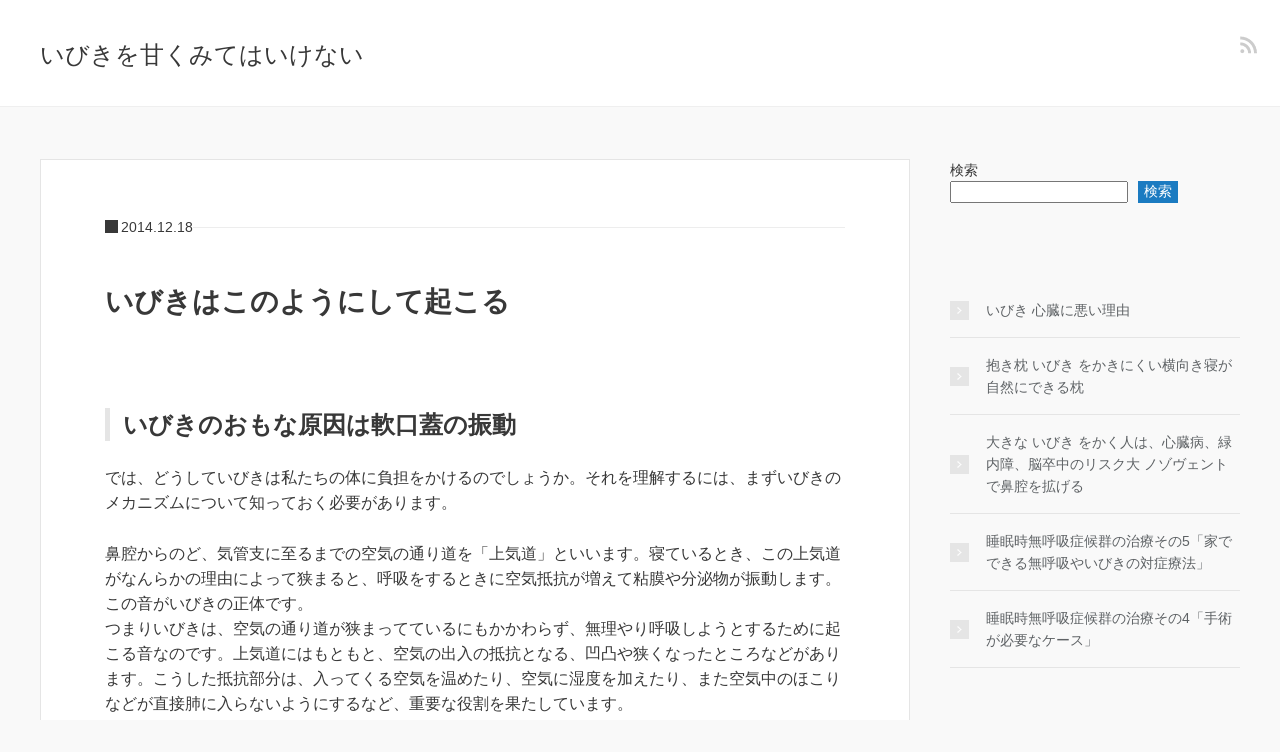

--- FILE ---
content_type: text/html; charset=UTF-8
request_url: https://snore-guide.com/page/9
body_size: 13574
content:
<!DOCTYPE HTML>
<html lang="ja">
<head prefix="og: https://ogp.me/ns# fb: https://ogp.me/ns/fb# article: https://ogp.me/ns/article#">
	<meta charset="UTF-8">
	<meta name="viewport" content="width=device-width,initial-scale=1.0">

<title>いびきを甘くみてはいけない &#8211; ページ 9 &#8211; いびきが危険な病気や症状のサインとなっている</title>
<meta name='robots' content='max-image-preview:large' />
<meta name="keywords" content="" />
<meta name="description" content="いびきが危険な病気や症状のサインとなっている" />
<meta name="robots" content="noindex,nofollow">
<meta property="fb:admins" content="" />
<meta property="fb:app_id" content="" />
<meta property="og:title" content="いびきを甘くみてはいけない" />
<meta property="og:type" content="website" />
<meta property="og:description" content="いびきが危険な病気や症状のサインとなっている" />
<meta property="og:url" content="https://snore-guide.com/" />
<meta property="og:image" content="" />
<meta property="og:locale" content="ja_JP" />
<meta property="og:site_name" content="いびきを甘くみてはいけない" />
<link rel="alternate" type="application/rss+xml" title="いびきを甘くみてはいけない &raquo; フィード" href="https://snore-guide.com/feed" />
<link rel="alternate" type="application/rss+xml" title="いびきを甘くみてはいけない &raquo; コメントフィード" href="https://snore-guide.com/comments/feed" />
<style id='wp-img-auto-sizes-contain-inline-css'>
img:is([sizes=auto i],[sizes^="auto," i]){contain-intrinsic-size:3000px 1500px}
/*# sourceURL=wp-img-auto-sizes-contain-inline-css */
</style>
<style id='wp-emoji-styles-inline-css'>

	img.wp-smiley, img.emoji {
		display: inline !important;
		border: none !important;
		box-shadow: none !important;
		height: 1em !important;
		width: 1em !important;
		margin: 0 0.07em !important;
		vertical-align: -0.1em !important;
		background: none !important;
		padding: 0 !important;
	}
/*# sourceURL=wp-emoji-styles-inline-css */
</style>
<style id='wp-block-library-inline-css'>
:root{--wp-block-synced-color:#7a00df;--wp-block-synced-color--rgb:122,0,223;--wp-bound-block-color:var(--wp-block-synced-color);--wp-editor-canvas-background:#ddd;--wp-admin-theme-color:#007cba;--wp-admin-theme-color--rgb:0,124,186;--wp-admin-theme-color-darker-10:#006ba1;--wp-admin-theme-color-darker-10--rgb:0,107,160.5;--wp-admin-theme-color-darker-20:#005a87;--wp-admin-theme-color-darker-20--rgb:0,90,135;--wp-admin-border-width-focus:2px}@media (min-resolution:192dpi){:root{--wp-admin-border-width-focus:1.5px}}.wp-element-button{cursor:pointer}:root .has-very-light-gray-background-color{background-color:#eee}:root .has-very-dark-gray-background-color{background-color:#313131}:root .has-very-light-gray-color{color:#eee}:root .has-very-dark-gray-color{color:#313131}:root .has-vivid-green-cyan-to-vivid-cyan-blue-gradient-background{background:linear-gradient(135deg,#00d084,#0693e3)}:root .has-purple-crush-gradient-background{background:linear-gradient(135deg,#34e2e4,#4721fb 50%,#ab1dfe)}:root .has-hazy-dawn-gradient-background{background:linear-gradient(135deg,#faaca8,#dad0ec)}:root .has-subdued-olive-gradient-background{background:linear-gradient(135deg,#fafae1,#67a671)}:root .has-atomic-cream-gradient-background{background:linear-gradient(135deg,#fdd79a,#004a59)}:root .has-nightshade-gradient-background{background:linear-gradient(135deg,#330968,#31cdcf)}:root .has-midnight-gradient-background{background:linear-gradient(135deg,#020381,#2874fc)}:root{--wp--preset--font-size--normal:16px;--wp--preset--font-size--huge:42px}.has-regular-font-size{font-size:1em}.has-larger-font-size{font-size:2.625em}.has-normal-font-size{font-size:var(--wp--preset--font-size--normal)}.has-huge-font-size{font-size:var(--wp--preset--font-size--huge)}:root .has-text-align-center{text-align:center}:root .has-text-align-left{text-align:left}:root .has-text-align-right{text-align:right}.has-fit-text{white-space:nowrap!important}#end-resizable-editor-section{display:none}.aligncenter{clear:both}.items-justified-left{justify-content:flex-start}.items-justified-center{justify-content:center}.items-justified-right{justify-content:flex-end}.items-justified-space-between{justify-content:space-between}.screen-reader-text{word-wrap:normal!important;border:0;clip-path:inset(50%);height:1px;margin:-1px;overflow:hidden;padding:0;position:absolute;width:1px}.screen-reader-text:focus{background-color:#ddd;clip-path:none;color:#444;display:block;font-size:1em;height:auto;left:5px;line-height:normal;padding:15px 23px 14px;text-decoration:none;top:5px;width:auto;z-index:100000}html :where(.has-border-color){border-style:solid}html :where([style*=border-top-color]){border-top-style:solid}html :where([style*=border-right-color]){border-right-style:solid}html :where([style*=border-bottom-color]){border-bottom-style:solid}html :where([style*=border-left-color]){border-left-style:solid}html :where([style*=border-width]){border-style:solid}html :where([style*=border-top-width]){border-top-style:solid}html :where([style*=border-right-width]){border-right-style:solid}html :where([style*=border-bottom-width]){border-bottom-style:solid}html :where([style*=border-left-width]){border-left-style:solid}html :where(img[class*=wp-image-]){height:auto;max-width:100%}:where(figure){margin:0 0 1em}html :where(.is-position-sticky){--wp-admin--admin-bar--position-offset:var(--wp-admin--admin-bar--height,0px)}@media screen and (max-width:600px){html :where(.is-position-sticky){--wp-admin--admin-bar--position-offset:0px}}

/*# sourceURL=wp-block-library-inline-css */
</style><style id='wp-block-categories-inline-css'>
.wp-block-categories{box-sizing:border-box}.wp-block-categories.alignleft{margin-right:2em}.wp-block-categories.alignright{margin-left:2em}.wp-block-categories.wp-block-categories-dropdown.aligncenter{text-align:center}.wp-block-categories .wp-block-categories__label{display:block;width:100%}
/*# sourceURL=https://snore-guide.com/wp-content/plugins/gutenberg/build/styles/block-library/categories/style.css */
</style>
<style id='wp-block-latest-posts-inline-css'>
.wp-block-latest-posts{box-sizing:border-box}.wp-block-latest-posts.alignleft{margin-right:2em}.wp-block-latest-posts.alignright{margin-left:2em}.wp-block-latest-posts.wp-block-latest-posts__list{list-style:none}.wp-block-latest-posts.wp-block-latest-posts__list li{clear:both;overflow-wrap:break-word}.wp-block-latest-posts.is-grid{display:flex;flex-wrap:wrap}.wp-block-latest-posts.is-grid li{margin:0 1.25em 1.25em 0;width:100%}@media (min-width:600px){.wp-block-latest-posts.columns-2 li{width:calc(50% - .625em)}.wp-block-latest-posts.columns-2 li:nth-child(2n){margin-right:0}.wp-block-latest-posts.columns-3 li{width:calc(33.33333% - .83333em)}.wp-block-latest-posts.columns-3 li:nth-child(3n){margin-right:0}.wp-block-latest-posts.columns-4 li{width:calc(25% - .9375em)}.wp-block-latest-posts.columns-4 li:nth-child(4n){margin-right:0}.wp-block-latest-posts.columns-5 li{width:calc(20% - 1em)}.wp-block-latest-posts.columns-5 li:nth-child(5n){margin-right:0}.wp-block-latest-posts.columns-6 li{width:calc(16.66667% - 1.04167em)}.wp-block-latest-posts.columns-6 li:nth-child(6n){margin-right:0}}:root :where(.wp-block-latest-posts.is-grid){padding:0}:root :where(.wp-block-latest-posts.wp-block-latest-posts__list){padding-left:0}.wp-block-latest-posts__post-author,.wp-block-latest-posts__post-date{display:block;font-size:.8125em}.wp-block-latest-posts__post-excerpt,.wp-block-latest-posts__post-full-content{margin-bottom:1em;margin-top:.5em}.wp-block-latest-posts__featured-image a{display:inline-block}.wp-block-latest-posts__featured-image img{height:auto;max-width:100%;width:auto}.wp-block-latest-posts__featured-image.alignleft{float:left;margin-right:1em}.wp-block-latest-posts__featured-image.alignright{float:right;margin-left:1em}.wp-block-latest-posts__featured-image.aligncenter{margin-bottom:1em;text-align:center}
/*# sourceURL=https://snore-guide.com/wp-content/plugins/gutenberg/build/styles/block-library/latest-posts/style.css */
</style>
<style id='wp-block-search-inline-css'>
.wp-block-search__button{margin-left:10px;word-break:normal}.wp-block-search__button.has-icon{line-height:0}.wp-block-search__button svg{fill:currentColor;height:1.25em;min-height:24px;min-width:24px;vertical-align:text-bottom;width:1.25em}:where(.wp-block-search__button){border:1px solid #ccc;padding:6px 10px}.wp-block-search__inside-wrapper{display:flex;flex:auto;flex-wrap:nowrap;max-width:100%}.wp-block-search__label{width:100%}.wp-block-search.wp-block-search__button-only .wp-block-search__button{box-sizing:border-box;display:flex;flex-shrink:0;justify-content:center;margin-left:0;max-width:100%}.wp-block-search.wp-block-search__button-only .wp-block-search__inside-wrapper{min-width:0!important;transition-property:width}.wp-block-search.wp-block-search__button-only .wp-block-search__input{flex-basis:100%;transition-duration:.3s}.wp-block-search.wp-block-search__button-only.wp-block-search__searchfield-hidden,.wp-block-search.wp-block-search__button-only.wp-block-search__searchfield-hidden .wp-block-search__inside-wrapper{overflow:hidden}.wp-block-search.wp-block-search__button-only.wp-block-search__searchfield-hidden .wp-block-search__input{border-left-width:0!important;border-right-width:0!important;flex-basis:0;flex-grow:0;margin:0;min-width:0!important;padding-left:0!important;padding-right:0!important;width:0!important}:where(.wp-block-search__input){appearance:none;border:1px solid #949494;flex-grow:1;font-family:inherit;font-size:inherit;font-style:inherit;font-weight:inherit;letter-spacing:inherit;line-height:inherit;margin-left:0;margin-right:0;min-width:3rem;padding:8px;text-decoration:unset!important;text-transform:inherit}:where(.wp-block-search__button-inside .wp-block-search__inside-wrapper){background-color:#fff;border:1px solid #949494;box-sizing:border-box;padding:4px}:where(.wp-block-search__button-inside .wp-block-search__inside-wrapper) .wp-block-search__input{border:none;border-radius:0;padding:0 4px}:where(.wp-block-search__button-inside .wp-block-search__inside-wrapper) .wp-block-search__input:focus{outline:none}:where(.wp-block-search__button-inside .wp-block-search__inside-wrapper) :where(.wp-block-search__button){padding:4px 8px}.wp-block-search.aligncenter .wp-block-search__inside-wrapper{margin:auto}.wp-block[data-align=right] .wp-block-search.wp-block-search__button-only .wp-block-search__inside-wrapper{float:right}
/*# sourceURL=https://snore-guide.com/wp-content/plugins/gutenberg/build/styles/block-library/search/style.css */
</style>
<style id='global-styles-inline-css'>
:root{--wp--preset--aspect-ratio--square: 1;--wp--preset--aspect-ratio--4-3: 4/3;--wp--preset--aspect-ratio--3-4: 3/4;--wp--preset--aspect-ratio--3-2: 3/2;--wp--preset--aspect-ratio--2-3: 2/3;--wp--preset--aspect-ratio--16-9: 16/9;--wp--preset--aspect-ratio--9-16: 9/16;--wp--preset--color--black: #000000;--wp--preset--color--cyan-bluish-gray: #abb8c3;--wp--preset--color--white: #ffffff;--wp--preset--color--pale-pink: #f78da7;--wp--preset--color--vivid-red: #cf2e2e;--wp--preset--color--luminous-vivid-orange: #ff6900;--wp--preset--color--luminous-vivid-amber: #fcb900;--wp--preset--color--light-green-cyan: #7bdcb5;--wp--preset--color--vivid-green-cyan: #00d084;--wp--preset--color--pale-cyan-blue: #8ed1fc;--wp--preset--color--vivid-cyan-blue: #0693e3;--wp--preset--color--vivid-purple: #9b51e0;--wp--preset--gradient--vivid-cyan-blue-to-vivid-purple: linear-gradient(135deg,rgb(6,147,227) 0%,rgb(155,81,224) 100%);--wp--preset--gradient--light-green-cyan-to-vivid-green-cyan: linear-gradient(135deg,rgb(122,220,180) 0%,rgb(0,208,130) 100%);--wp--preset--gradient--luminous-vivid-amber-to-luminous-vivid-orange: linear-gradient(135deg,rgb(252,185,0) 0%,rgb(255,105,0) 100%);--wp--preset--gradient--luminous-vivid-orange-to-vivid-red: linear-gradient(135deg,rgb(255,105,0) 0%,rgb(207,46,46) 100%);--wp--preset--gradient--very-light-gray-to-cyan-bluish-gray: linear-gradient(135deg,rgb(238,238,238) 0%,rgb(169,184,195) 100%);--wp--preset--gradient--cool-to-warm-spectrum: linear-gradient(135deg,rgb(74,234,220) 0%,rgb(151,120,209) 20%,rgb(207,42,186) 40%,rgb(238,44,130) 60%,rgb(251,105,98) 80%,rgb(254,248,76) 100%);--wp--preset--gradient--blush-light-purple: linear-gradient(135deg,rgb(255,206,236) 0%,rgb(152,150,240) 100%);--wp--preset--gradient--blush-bordeaux: linear-gradient(135deg,rgb(254,205,165) 0%,rgb(254,45,45) 50%,rgb(107,0,62) 100%);--wp--preset--gradient--luminous-dusk: linear-gradient(135deg,rgb(255,203,112) 0%,rgb(199,81,192) 50%,rgb(65,88,208) 100%);--wp--preset--gradient--pale-ocean: linear-gradient(135deg,rgb(255,245,203) 0%,rgb(182,227,212) 50%,rgb(51,167,181) 100%);--wp--preset--gradient--electric-grass: linear-gradient(135deg,rgb(202,248,128) 0%,rgb(113,206,126) 100%);--wp--preset--gradient--midnight: linear-gradient(135deg,rgb(2,3,129) 0%,rgb(40,116,252) 100%);--wp--preset--font-size--small: 13px;--wp--preset--font-size--medium: 20px;--wp--preset--font-size--large: 36px;--wp--preset--font-size--x-large: 42px;--wp--preset--spacing--20: 0.44rem;--wp--preset--spacing--30: 0.67rem;--wp--preset--spacing--40: 1rem;--wp--preset--spacing--50: 1.5rem;--wp--preset--spacing--60: 2.25rem;--wp--preset--spacing--70: 3.38rem;--wp--preset--spacing--80: 5.06rem;--wp--preset--shadow--natural: 6px 6px 9px rgba(0, 0, 0, 0.2);--wp--preset--shadow--deep: 12px 12px 50px rgba(0, 0, 0, 0.4);--wp--preset--shadow--sharp: 6px 6px 0px rgba(0, 0, 0, 0.2);--wp--preset--shadow--outlined: 6px 6px 0px -3px rgb(255, 255, 255), 6px 6px rgb(0, 0, 0);--wp--preset--shadow--crisp: 6px 6px 0px rgb(0, 0, 0);}:where(.is-layout-flex){gap: 0.5em;}:where(.is-layout-grid){gap: 0.5em;}body .is-layout-flex{display: flex;}.is-layout-flex{flex-wrap: wrap;align-items: center;}.is-layout-flex > :is(*, div){margin: 0;}body .is-layout-grid{display: grid;}.is-layout-grid > :is(*, div){margin: 0;}:where(.wp-block-columns.is-layout-flex){gap: 2em;}:where(.wp-block-columns.is-layout-grid){gap: 2em;}:where(.wp-block-post-template.is-layout-flex){gap: 1.25em;}:where(.wp-block-post-template.is-layout-grid){gap: 1.25em;}.has-black-color{color: var(--wp--preset--color--black) !important;}.has-cyan-bluish-gray-color{color: var(--wp--preset--color--cyan-bluish-gray) !important;}.has-white-color{color: var(--wp--preset--color--white) !important;}.has-pale-pink-color{color: var(--wp--preset--color--pale-pink) !important;}.has-vivid-red-color{color: var(--wp--preset--color--vivid-red) !important;}.has-luminous-vivid-orange-color{color: var(--wp--preset--color--luminous-vivid-orange) !important;}.has-luminous-vivid-amber-color{color: var(--wp--preset--color--luminous-vivid-amber) !important;}.has-light-green-cyan-color{color: var(--wp--preset--color--light-green-cyan) !important;}.has-vivid-green-cyan-color{color: var(--wp--preset--color--vivid-green-cyan) !important;}.has-pale-cyan-blue-color{color: var(--wp--preset--color--pale-cyan-blue) !important;}.has-vivid-cyan-blue-color{color: var(--wp--preset--color--vivid-cyan-blue) !important;}.has-vivid-purple-color{color: var(--wp--preset--color--vivid-purple) !important;}.has-black-background-color{background-color: var(--wp--preset--color--black) !important;}.has-cyan-bluish-gray-background-color{background-color: var(--wp--preset--color--cyan-bluish-gray) !important;}.has-white-background-color{background-color: var(--wp--preset--color--white) !important;}.has-pale-pink-background-color{background-color: var(--wp--preset--color--pale-pink) !important;}.has-vivid-red-background-color{background-color: var(--wp--preset--color--vivid-red) !important;}.has-luminous-vivid-orange-background-color{background-color: var(--wp--preset--color--luminous-vivid-orange) !important;}.has-luminous-vivid-amber-background-color{background-color: var(--wp--preset--color--luminous-vivid-amber) !important;}.has-light-green-cyan-background-color{background-color: var(--wp--preset--color--light-green-cyan) !important;}.has-vivid-green-cyan-background-color{background-color: var(--wp--preset--color--vivid-green-cyan) !important;}.has-pale-cyan-blue-background-color{background-color: var(--wp--preset--color--pale-cyan-blue) !important;}.has-vivid-cyan-blue-background-color{background-color: var(--wp--preset--color--vivid-cyan-blue) !important;}.has-vivid-purple-background-color{background-color: var(--wp--preset--color--vivid-purple) !important;}.has-black-border-color{border-color: var(--wp--preset--color--black) !important;}.has-cyan-bluish-gray-border-color{border-color: var(--wp--preset--color--cyan-bluish-gray) !important;}.has-white-border-color{border-color: var(--wp--preset--color--white) !important;}.has-pale-pink-border-color{border-color: var(--wp--preset--color--pale-pink) !important;}.has-vivid-red-border-color{border-color: var(--wp--preset--color--vivid-red) !important;}.has-luminous-vivid-orange-border-color{border-color: var(--wp--preset--color--luminous-vivid-orange) !important;}.has-luminous-vivid-amber-border-color{border-color: var(--wp--preset--color--luminous-vivid-amber) !important;}.has-light-green-cyan-border-color{border-color: var(--wp--preset--color--light-green-cyan) !important;}.has-vivid-green-cyan-border-color{border-color: var(--wp--preset--color--vivid-green-cyan) !important;}.has-pale-cyan-blue-border-color{border-color: var(--wp--preset--color--pale-cyan-blue) !important;}.has-vivid-cyan-blue-border-color{border-color: var(--wp--preset--color--vivid-cyan-blue) !important;}.has-vivid-purple-border-color{border-color: var(--wp--preset--color--vivid-purple) !important;}.has-vivid-cyan-blue-to-vivid-purple-gradient-background{background: var(--wp--preset--gradient--vivid-cyan-blue-to-vivid-purple) !important;}.has-light-green-cyan-to-vivid-green-cyan-gradient-background{background: var(--wp--preset--gradient--light-green-cyan-to-vivid-green-cyan) !important;}.has-luminous-vivid-amber-to-luminous-vivid-orange-gradient-background{background: var(--wp--preset--gradient--luminous-vivid-amber-to-luminous-vivid-orange) !important;}.has-luminous-vivid-orange-to-vivid-red-gradient-background{background: var(--wp--preset--gradient--luminous-vivid-orange-to-vivid-red) !important;}.has-very-light-gray-to-cyan-bluish-gray-gradient-background{background: var(--wp--preset--gradient--very-light-gray-to-cyan-bluish-gray) !important;}.has-cool-to-warm-spectrum-gradient-background{background: var(--wp--preset--gradient--cool-to-warm-spectrum) !important;}.has-blush-light-purple-gradient-background{background: var(--wp--preset--gradient--blush-light-purple) !important;}.has-blush-bordeaux-gradient-background{background: var(--wp--preset--gradient--blush-bordeaux) !important;}.has-luminous-dusk-gradient-background{background: var(--wp--preset--gradient--luminous-dusk) !important;}.has-pale-ocean-gradient-background{background: var(--wp--preset--gradient--pale-ocean) !important;}.has-electric-grass-gradient-background{background: var(--wp--preset--gradient--electric-grass) !important;}.has-midnight-gradient-background{background: var(--wp--preset--gradient--midnight) !important;}.has-small-font-size{font-size: var(--wp--preset--font-size--small) !important;}.has-medium-font-size{font-size: var(--wp--preset--font-size--medium) !important;}.has-large-font-size{font-size: var(--wp--preset--font-size--large) !important;}.has-x-large-font-size{font-size: var(--wp--preset--font-size--x-large) !important;}
/*# sourceURL=global-styles-inline-css */
</style>

<style id='classic-theme-styles-inline-css'>
.wp-block-button__link{background-color:#32373c;border-radius:9999px;box-shadow:none;color:#fff;font-size:1.125em;padding:calc(.667em + 2px) calc(1.333em + 2px);text-decoration:none}.wp-block-file__button{background:#32373c;color:#fff}.wp-block-accordion-heading{margin:0}.wp-block-accordion-heading__toggle{background-color:inherit!important;color:inherit!important}.wp-block-accordion-heading__toggle:not(:focus-visible){outline:none}.wp-block-accordion-heading__toggle:focus,.wp-block-accordion-heading__toggle:hover{background-color:inherit!important;border:none;box-shadow:none;color:inherit;padding:var(--wp--preset--spacing--20,1em) 0;text-decoration:none}.wp-block-accordion-heading__toggle:focus-visible{outline:auto;outline-offset:0}
/*# sourceURL=https://snore-guide.com/wp-content/plugins/gutenberg/build/styles/block-library/classic.css */
</style>
<link rel='stylesheet' id='contact-form-7-css' href='https://snore-guide.com/wp-content/plugins/contact-form-7/includes/css/styles.css?ver=6.1.4' media='all' />
<link rel='stylesheet' id='base-css' href='https://snore-guide.com/wp-content/themes/xeory_base/base.css?ver=6.9' media='all' />
<link rel='stylesheet' id='main-css' href='https://snore-guide.com/wp-content/themes/xeory_base/style.css?ver=6.9' media='all' />
<link rel='stylesheet' id='icon-css' href='https://snore-guide.com/wp-content/themes/xeory_base/lib/css/icon.css?ver=6.9' media='all' />
<link rel='stylesheet' id='color-style-css' href='https://snore-guide.com/wp-content/themes/xeory_base/lib/css/color.css?ver=6.9' media='all' />
<script src="https://snore-guide.com/wp-includes/js/jquery/jquery.min.js?ver=3.7.1" id="jquery-core-js"></script>
<script src="https://snore-guide.com/wp-includes/js/jquery/jquery-migrate.min.js?ver=3.4.1" id="jquery-migrate-js"></script>
<script id="jquery-js-after">
jQuery(document).ready(function() {
	jQuery(".82714e23d14d45eca08fdc382aeec25b").click(function() {
		jQuery.post(
			"https://snore-guide.com/wp-admin/admin-ajax.php", {
				"action": "quick_adsense_onpost_ad_click",
				"quick_adsense_onpost_ad_index": jQuery(this).attr("data-index"),
				"quick_adsense_nonce": "c06a01f8cc",
			}, function(response) { }
		);
	});
});

//# sourceURL=jquery-js-after
</script>
<link rel="https://api.w.org/" href="https://snore-guide.com/wp-json/" /><link rel="EditURI" type="application/rsd+xml" title="RSD" href="https://snore-guide.com/xmlrpc.php?rsd" />
<meta name="generator" content="WordPress 6.9" />
<link rel="prev" href="https://snore-guide.com/page/8" />
<noscript><style>.lazyload[data-src]{display:none !important;}</style></noscript><style>.lazyload{background-image:none !important;}.lazyload:before{background-image:none !important;}</style>	<style type="text/css" id="xeory_base-header-css">
	
	
	</style>
	<!-- この URL で利用できる AMP HTML バージョンはありません。 -->

</head>

<body id="top" class="home blog paged paged-9 wp-theme-xeory_base " itemscope itemtype="https://schema.org/WebPage">
  <div id="fb-root"></div>
<script>(function(d, s, id) {
  var js, fjs = d.getElementsByTagName(s)[0];
  if (d.getElementById(id)) return;
  js = d.createElement(s); js.id = id;
  js.src = "//connect.facebook.net/ja_JP/sdk.js#xfbml=1&version=v2.8&appId=";
  fjs.parentNode.insertBefore(js, fjs);
}(document, 'script', 'facebook-jssdk'));</script>


<header id="header" role="banner" itemscope itemtype="https://schema.org/WPHeader">
  <div class="wrap">
          <h1 id="logo" itemprop="headline">
        <a href="https://snore-guide.com">いびきを甘くみてはいけない</a>
      </h1>

  <div id="header-sns" class="sp-hide"><ul><li class="feedly_icon"><a target="_blank" href="https://feedly.com/i/subscription/feed/https%3A%2F%2Fsnore-guide.com%2Ffeed" aria-label="feedly"><i class="fa fa-rss"></i></a></li></ul></div>
  </div>
</header>

<!-- start global nav  -->
<!---->


<div id="content">

<div class="wrap">

      <div id="main" class="col-md-8" role="main" itemprop="mainContentOfPage" itemscope="itemscope" itemtype="https://schema.org/Blog">
    <div class="main-inner">


    
    <div class="post-loop-wrap">
        <article id="post-16" class="post-16 post type-post status-publish format-standard hentry category-3" >

      <header class="post-header">
        <ul class="post-meta list-inline">
        <li class="date published"><time itemprop="datePublished" datetime="2014-12-18T11:54:15+09:00">2014.12.18</time></li>        </ul>
        <h2 class="post-title"><a href="https://snore-guide.com/archives/16">いびきはこのようにして起こる</a></h2>
      </header>

      <section class="post-content">

        
        <h3>いびきのおもな原因は軟口蓋の振動</h3>
<p>では、どうしていびきは私たちの体に負担をかけるのでしょうか。それを理解するには、まずいびきのメカニズムについて知っておく必要があります。</p>
<p>鼻腔からのど、気管支に至るまでの空気の通り道を「上気道」といいます。寝ているとき、この上気道がなんらかの理由によって狭まると、呼吸をするときに空気抵抗が増えて粘膜や分泌物が振動します。<br />
この音がいびきの正体です。<br />
つまりいびきは、空気の通り道が狭まってているにもかかわらず、無理やり呼吸しようとするために起こる音なのです。上気道にはもともと、空気の出入の抵抗となる、凹凸や狭くなったところなどがあります。こうした抵抗部分は、入ってくる空気を温めたり、空気に湿度を加えたり、また空気中のほこりなどが直接肺に入らないようにするなど、重要な役割を果たしています。</p>
<p>しかし逆にいえば、上気道にちょっとした障害、たとえば扁桃が腫れるなど が起こっただけで、ただでさえ抵抗が多い空気の通り道がいつそう狭まり、いびきをかきやすい状態になってしまうということでもあります。<br />
つまり、構造的に誰もがいびきをかく素因をあらかじめ持っているわけです。振動する部位としては、鼻翼、軟口蓋や口蓋垂（ のどちんこ）、舌根部、喉頭蓋などがあげられます。</p>
<p>とくに振動しやすいのは軟口蓋で、いびきをかく人の多く（約75% ） はこの軟口蓋の振動が原因になつています。軟口蓋というのは、上あごを舌でなぞつてみるとわかると思いますが、のど寄りの軟らかい部分です。<br />
歯ぐきに連なる前半部の硬い部分は硬口蓋といいます。また喉頭蓋というのは、のどの奥にあって、空気が入ってくるときには開き、食べ物をのみ込むときには気ひこう管に入らないようフタを閉じる役目を負っているところです。この喉頭蓋の粘膜が肥厚していると空気抵抗を強めることになります。</p>
<p>それにしても、どんなに大いびきをかくといわれている人でも、ふだん起きているときの呼吸では、それほどはうるさい騒音は出ません。いびきを医学的に定義すると1 8「眠つているときだけに起こる異常呼吸音」というふうに表されるのですが、呼吸では、そのような騒音をともなってしまうのでしょうか。</p>
<h3>睡眠中は気道が狭くなる</h3>
<p>考える原因の1つは、眠っているときの姿勢に関係があります。私たちはふだん、立ったり座ったりして生活していることが多いのですが、なぜ睡眠中眠るときは仰向けの姿勢になります。<br />
すると重力の影響で軟口蓋や舌根が沈み込み、空気の通り道である上気道を狭くしてしまうので、呼吸の際の空気抵抗を高めてしまうのです。</p>
<p>さらに、人は眠りに入ると全身の筋の緊張がゆるんできます。咽頭や舌の筋肉もゆるんで振動しやすくなります。ですからいっそういびきをかきやすくなってしまうのです。</p>
<p>もう1つ、起きているときと眠っているときでは、呼吸を調節している自律神経の活動も変化してきます。たとえば、夜、眠る間際に、鼻が詰まりやすくなるという人は多いと思います。これは自律神経が影響を及ぼしているためです。自律神経には、交感神経と副交感神経があります。交感神経は、昼間、私たちが活発に活動しているときには、必要な酸素量をしっかり体内に取り込めるよう、鼻の粘膜の水分を減らし、空気の通り道を広げています。</p>
<p>けれども夜になると、体を休ませるために交感神経は活動を弱め、代わって副交感神経が活動をはじめます。眠っているときは起きているときに比べて必要となる酸素の量も少なくて済みますから、入ってくる空気の量を少なくするために、副交感神経が鼻の粘膜の血管を広げて粘膜を腫れさせるのです。<br />
鼻の通りが悪くなれば、当然、空気抵抗も高くなり、いびきをかきやすくなります。お酒を飲んだり疲れているときに鼻が詰まりやすくなるのも、この副交感神経のはたらきによるもので、体を休ませようとするためなのです。</p>
<p>このように、私たちが起きているときと眠っているときでは呼吸生理も変化します。眠っているときの呼吸は、起きているときに比べて不安定になりやすいといえるのです。</p>
<figure id="attachment_17" aria-describedby="caption-attachment-17" style="width: 206px" class="wp-caption alignnone"><a href="https://snore-guide.com/wp-content/uploads/2014/12/ibiki.gif"><img fetchpriority="high" decoding="async" src="https://snore-guide.com/wp-content/uploads/2014/12/ibiki-206x300.gif" alt="口腔と咽頭の断面図" width="206" height="300" class="size-medium wp-image-17" /></a><figcaption id="caption-attachment-17" class="wp-caption-text">口腔と咽頭の断面図</figcaption></figure>

      </section>

    </article>

        <article id="post-12" class="post-12 post type-post status-publish format-standard hentry category-3" >

      <header class="post-header">
        <ul class="post-meta list-inline">
        <li class="date published"><time itemprop="datePublished" datetime="2014-12-18T11:22:34+09:00">2014.12.18</time></li>        </ul>
        <h2 class="post-title"><a href="https://snore-guide.com/archives/12">たかがいびきと軽視してはいけない</a></h2>
      </header>

      <section class="post-content">

        
        <h3>問題のひとつは騒音障害</h3>
<p>大いびきは、旅先などで、豪傑のあかしのようにいわれたものです。周囲は大いに迷惑しているのに、当の本人は「白川夜舟の高いびき」。</p>
<p>はたから見ると、いびきをかく人は豪胆で図太い神経の持ち主のように思われるかもしれません。けれどもいびきをかいている当人にしても、家族などからいびきのうるささを再三指摘されれば肩身が狭いものです。<br />
自分のいびきが他人に迷惑をかけているとわかれば心理的負担になりますし、ひいては団体旅行を敬遠しがちになるなど、社会生活を営むうえで間接的にいろいろな制約を強いられることになります。</p>
<p>いびきの問題の1つは、この「騒音障害」にあります。実際、いびきの悩みで耳鼻科を訪れる人の動機でいちばん多いのが、「いつしよに寝ている家族が迷惑するから」というもの。また「旅行のときに困る」とか「もうすぐ結婚するから」など、周囲に迷惑心をかけることへの懸念や苦痛を訴えたものが上位を占めています。<br />
新婚旅行から帰って早々に、いびきが原因で離婚話になったというケースもあるほどですから、「騒音障害」1つをとってももかなり深刻な悩みであることはたしかです。</p>
<h3>体には予想以上に負担</h3>
<p>しかし、いびきにはもっと深刻な問題がひそんでいます。じつは、いびきは私たちの体に知らずしらずのうちに大きな負担をかけているのです。</p>
<p>よく「いびきをかくのは熟睡している証拠」などといいますが、事実は全くの逆で、大いびきをかく人はあまり睡眠がとれていないことが多いのです。ですから、日常生活で疲れがとれない、イライラしやすい、記憶力や集中力が低下するといった傾向が現れます。</p>
<p>また、顔色も悪くなり、子どもでは夜尿するようになったりします。それだけではありません。いびきの研究が進むにつれて、いびきは、高血圧や糖尿病、心筋梗塞などといつた、さまざまな病気を呼び起こす元凶になることもわかってきました。<br />
極端なケースでは、いびきが原因で突然死する可能性さえ指摘されています。こうなるともう「たかがいびき」などとあなどってはいられません。いびきはまさに、体が発している警警告なのです。まず最初に、このことをよく肝に銘じておいてください。</p>

      </section>

    </article>

        <article id="post-10" class="post-10 post type-post status-publish format-standard hentry category-2" >

      <header class="post-header">
        <ul class="post-meta list-inline">
        <li class="date published"><time itemprop="datePublished" datetime="2014-12-16T11:53:25+09:00">2014.12.16</time></li>        </ul>
        <h2 class="post-title"><a href="https://snore-guide.com/archives/10">いびきの自己チェック</a></h2>
      </header>

      <section class="post-content">

        
        <p>就寝中、 いびき をかいているのか？ いないのか？ これは、自分ではわかりにくいものです。同室で寝ている人が気づいてくれればいいのですが、気づかないケースもあります。また、一人暮らしの場合には、なかなかみつからないケースもあります。</p>
<p>「 生活面 」「 体型や顔 」「 鼻やのど 」から いびき の自己 チェック をおこなってみてください。10個以上ある場合は要注意です。</p>
<h3>生活面</h3>
<ul>
<li>いびきをかく</li>
<li>いびきがうるさいと人からいわれたことがある</li>
<li>最近になって急にいびきをかくようになった</li>
<li>往復いびきをかく</li>
<li>朝、目が覚めるとのどが渇いている</li>
<li>口を開いて寝るクセがある</li>
<li>朝、疲れが残っていたり頭痛がする</li>
<li>夜中に何度も目が覚める</li>
<li>いつも寝不足と感じる</li>
<li>いつも頭が重く、仕事や勉強に集中できない</li>
<li>記憶力が低下してきた</li>
<li>ふだんから口で呼吸する癖がある</li>
<li>鼻が詰まりやすい</li>
<li>疲れやすい</li>
<li>すぐに横になりたくなる</li>
<li>電車に乗って座るとすぐに寝てしまう</li>
<li>車を運転していても居眠りしそうになる</li>
<li>就寝中に息がとまりそうになることがある</li>
</ul>
<h3>体型・顔</h3>
<ul>
<li>太っている</li>
<li>首が太い</li>
<li>でっぷりとした下ぶくれの顔</li>
<li>下あごが小さい・歯並び、歯のかみ合わせが悪い</li>
</ul>
<h3>鼻・のど</h3>
<ul>
<li>鼻翼が広く、獅子鼻や団子鼻である</li>
<li>鼻筋が曲がっている（鼻中隔湾曲症）</li>
<li>舌が肥厚している</li>
<li>口蓋垂が長い</li>
<li>扁桃やアデノイドが大きいといわれる</li>
<li>扁桃が腫れやすい</li>
</ul>
<p><a href="https://snore-guide.com/archives/31">いびきは病気？</a></p>

      </section>

    </article>

    
<div class="pagination"><a href='https://snore-guide.com' class="inactive">1</a><a href='https://snore-guide.com/page/2' class="inactive">2</a><a href='https://snore-guide.com/page/3' class="inactive">3</a><a href='https://snore-guide.com/page/4' class="inactive">4</a><a href='https://snore-guide.com/page/5' class="inactive">5</a><a href='https://snore-guide.com/page/6' class="inactive">6</a><a href='https://snore-guide.com/page/7' class="inactive">7</a><a href='https://snore-guide.com/page/8' class="inactive">8</a><span class="current">9</span></div>

    </div><!-- /post-loop-wrap -->



    </div><!-- /main-inner -->
  </div><!-- /main -->

  <div id="side" class="col-md-4" role="complementary" itemscope="itemscope" itemtype="https://schema.org/WPSideBar">
    <div class="side-inner">
      <div class="side-widget-area">
        
      <div id="block-2" class="widget_block widget_search side-widget"><div class="side-widget-inner"><form role="search" method="get" action="https://snore-guide.com/" class="wp-block-search__button-outside wp-block-search__text-button wp-block-search"    ><label class="wp-block-search__label" for="wp-block-search__input-1" >検索</label><div class="wp-block-search__inside-wrapper" ><input class="wp-block-search__input" id="wp-block-search__input-1" placeholder="" value="" type="search" name="s" required /><button aria-label="検索" class="wp-block-search__button wp-element-button" type="submit" >検索</button></div></form></div></div><div id="block-4" class="widget_block widget_recent_entries side-widget"><div class="side-widget-inner"><ul class="wp-block-latest-posts__list wp-block-latest-posts"><li><a class="wp-block-latest-posts__post-title" href="https://snore-guide.com/archives/343">いびき 心臓に悪い理由</a></li>
<li><a class="wp-block-latest-posts__post-title" href="https://snore-guide.com/archives/249">抱き枕 いびき をかきにくい横向き寝が自然にできる枕</a></li>
<li><a class="wp-block-latest-posts__post-title" href="https://snore-guide.com/archives/244">大きな いびき をかく人は、心臓病、緑内障、脳卒中のリスク大 ノゾヴェントで鼻腔を拡げる</a></li>
<li><a class="wp-block-latest-posts__post-title" href="https://snore-guide.com/archives/84">睡眠時無呼吸症候群の治療その5「家でできる無呼吸やいびきの対症療法」</a></li>
<li><a class="wp-block-latest-posts__post-title" href="https://snore-guide.com/archives/76">睡眠時無呼吸症候群の治療その4「手術が必要なケース」</a></li>
</ul></div></div><div id="block-3" class="widget_block widget_categories side-widget"><div class="side-widget-inner"><ul class="wp-block-categories-list wp-block-categories-taxonomy-category wp-block-categories">	<li class="cat-item cat-item-3"><a href="https://snore-guide.com/archives/category/%e3%81%84%e3%81%b3%e3%81%8d%e3%82%92%e8%bb%bd%e8%a6%96%e3%81%97%e3%81%a6%e3%81%af%e3%81%84%e3%81%91%e3%81%aa%e3%81%84">いびきを軽視してはいけない</a>
</li>
	<li class="cat-item cat-item-5"><a href="https://snore-guide.com/archives/category/%e3%81%84%e3%81%b3%e3%81%8d%e8%a7%a3%e6%b6%88%e3%82%b0%e3%83%83%e3%82%ba">いびき解消グッズ</a>
</li>
	<li class="cat-item cat-item-4"><a href="https://snore-guide.com/archives/category/%e7%9d%a1%e7%9c%a0%e6%99%82%e7%84%a1%e5%91%bc%e5%90%b8%e7%97%87%e5%80%99%e7%be%a4">睡眠時無呼吸症候群</a>
</li>
	<li class="cat-item cat-item-2"><a href="https://snore-guide.com/archives/category/%e8%87%aa%e5%b7%b1%e3%83%81%e3%82%a7%e3%83%83%e3%82%af">自己チェック</a>
</li>
</ul></div></div>      </div><!-- //side-widget-area -->
      
    </div>
  </div><!-- /side -->
  
</div><!-- /wrap -->

</div><!-- /content -->

<footer id="footer">
  <div class="footer-02">
    <div class="wrap">
      <p class="footer-copy">
        © Copyright 2026 いびきを甘くみてはいけない. All rights reserved.
      </p>
    </div><!-- /wrap -->
  </div><!-- /footer-02 -->
  </footer>
<a href="#" class="pagetop"><span><i class="fa fa-angle-up"></i></span></a>
<script type="speculationrules">
{"prefetch":[{"source":"document","where":{"and":[{"href_matches":"/*"},{"not":{"href_matches":["/wp-*.php","/wp-admin/*","/wp-content/uploads/*","/wp-content/*","/wp-content/plugins/*","/wp-content/themes/xeory_base/*","/*\\?(.+)"]}},{"not":{"selector_matches":"a[rel~=\"nofollow\"]"}},{"not":{"selector_matches":".no-prefetch, .no-prefetch a"}}]},"eagerness":"conservative"}]}
</script>
<script id="eio-lazy-load-js-before">
var eio_lazy_vars = {"exactdn_domain":"","skip_autoscale":0,"bg_min_dpr":1.1,"threshold":0,"use_dpr":1};
//# sourceURL=eio-lazy-load-js-before
</script>
<script src="https://snore-guide.com/wp-content/plugins/ewww-image-optimizer/includes/lazysizes.min.js?ver=831" id="eio-lazy-load-js" async data-wp-strategy="async"></script>
<script src="https://snore-guide.com/wp-content/plugins/gutenberg/build/scripts/hooks/index.min.js?ver=1765975716208" id="wp-hooks-js"></script>
<script src="https://snore-guide.com/wp-content/plugins/gutenberg/build/scripts/i18n/index.min.js?ver=1765975718652" id="wp-i18n-js"></script>
<script id="wp-i18n-js-after">
wp.i18n.setLocaleData( { 'text direction\u0004ltr': [ 'ltr' ] } );
//# sourceURL=wp-i18n-js-after
</script>
<script src="https://snore-guide.com/wp-content/plugins/contact-form-7/includes/swv/js/index.js?ver=6.1.4" id="swv-js"></script>
<script id="contact-form-7-js-translations">
( function( domain, translations ) {
	var localeData = translations.locale_data[ domain ] || translations.locale_data.messages;
	localeData[""].domain = domain;
	wp.i18n.setLocaleData( localeData, domain );
} )( "contact-form-7", {"translation-revision-date":"2025-11-30 08:12:23+0000","generator":"GlotPress\/4.0.3","domain":"messages","locale_data":{"messages":{"":{"domain":"messages","plural-forms":"nplurals=1; plural=0;","lang":"ja_JP"},"This contact form is placed in the wrong place.":["\u3053\u306e\u30b3\u30f3\u30bf\u30af\u30c8\u30d5\u30a9\u30fc\u30e0\u306f\u9593\u9055\u3063\u305f\u4f4d\u7f6e\u306b\u7f6e\u304b\u308c\u3066\u3044\u307e\u3059\u3002"],"Error:":["\u30a8\u30e9\u30fc:"]}},"comment":{"reference":"includes\/js\/index.js"}} );
//# sourceURL=contact-form-7-js-translations
</script>
<script id="contact-form-7-js-before">
var wpcf7 = {
    "api": {
        "root": "https:\/\/snore-guide.com\/wp-json\/",
        "namespace": "contact-form-7\/v1"
    }
};
//# sourceURL=contact-form-7-js-before
</script>
<script src="https://snore-guide.com/wp-content/plugins/contact-form-7/includes/js/index.js?ver=6.1.4" id="contact-form-7-js"></script>
<script src="https://snore-guide.com/wp-content/themes/xeory_base/lib/js/jquery.pagetop.js?ver=6.9" id="pagetop-js"></script>
<script src="https://snore-guide.com/wp-content/themes/xeory_base/lib/js/jquery.table-scroll.js?ver=6.9" id="table-scroll-js"></script>
<script id="wp-emoji-settings" type="application/json">
{"baseUrl":"https://s.w.org/images/core/emoji/17.0.2/72x72/","ext":".png","svgUrl":"https://s.w.org/images/core/emoji/17.0.2/svg/","svgExt":".svg","source":{"concatemoji":"https://snore-guide.com/wp-includes/js/wp-emoji-release.min.js?ver=6.9"}}
</script>
<script type="module">
/*! This file is auto-generated */
const a=JSON.parse(document.getElementById("wp-emoji-settings").textContent),o=(window._wpemojiSettings=a,"wpEmojiSettingsSupports"),s=["flag","emoji"];function i(e){try{var t={supportTests:e,timestamp:(new Date).valueOf()};sessionStorage.setItem(o,JSON.stringify(t))}catch(e){}}function c(e,t,n){e.clearRect(0,0,e.canvas.width,e.canvas.height),e.fillText(t,0,0);t=new Uint32Array(e.getImageData(0,0,e.canvas.width,e.canvas.height).data);e.clearRect(0,0,e.canvas.width,e.canvas.height),e.fillText(n,0,0);const a=new Uint32Array(e.getImageData(0,0,e.canvas.width,e.canvas.height).data);return t.every((e,t)=>e===a[t])}function p(e,t){e.clearRect(0,0,e.canvas.width,e.canvas.height),e.fillText(t,0,0);var n=e.getImageData(16,16,1,1);for(let e=0;e<n.data.length;e++)if(0!==n.data[e])return!1;return!0}function u(e,t,n,a){switch(t){case"flag":return n(e,"\ud83c\udff3\ufe0f\u200d\u26a7\ufe0f","\ud83c\udff3\ufe0f\u200b\u26a7\ufe0f")?!1:!n(e,"\ud83c\udde8\ud83c\uddf6","\ud83c\udde8\u200b\ud83c\uddf6")&&!n(e,"\ud83c\udff4\udb40\udc67\udb40\udc62\udb40\udc65\udb40\udc6e\udb40\udc67\udb40\udc7f","\ud83c\udff4\u200b\udb40\udc67\u200b\udb40\udc62\u200b\udb40\udc65\u200b\udb40\udc6e\u200b\udb40\udc67\u200b\udb40\udc7f");case"emoji":return!a(e,"\ud83e\u1fac8")}return!1}function f(e,t,n,a){let r;const o=(r="undefined"!=typeof WorkerGlobalScope&&self instanceof WorkerGlobalScope?new OffscreenCanvas(300,150):document.createElement("canvas")).getContext("2d",{willReadFrequently:!0}),s=(o.textBaseline="top",o.font="600 32px Arial",{});return e.forEach(e=>{s[e]=t(o,e,n,a)}),s}function r(e){var t=document.createElement("script");t.src=e,t.defer=!0,document.head.appendChild(t)}a.supports={everything:!0,everythingExceptFlag:!0},new Promise(t=>{let n=function(){try{var e=JSON.parse(sessionStorage.getItem(o));if("object"==typeof e&&"number"==typeof e.timestamp&&(new Date).valueOf()<e.timestamp+604800&&"object"==typeof e.supportTests)return e.supportTests}catch(e){}return null}();if(!n){if("undefined"!=typeof Worker&&"undefined"!=typeof OffscreenCanvas&&"undefined"!=typeof URL&&URL.createObjectURL&&"undefined"!=typeof Blob)try{var e="postMessage("+f.toString()+"("+[JSON.stringify(s),u.toString(),c.toString(),p.toString()].join(",")+"));",a=new Blob([e],{type:"text/javascript"});const r=new Worker(URL.createObjectURL(a),{name:"wpTestEmojiSupports"});return void(r.onmessage=e=>{i(n=e.data),r.terminate(),t(n)})}catch(e){}i(n=f(s,u,c,p))}t(n)}).then(e=>{for(const n in e)a.supports[n]=e[n],a.supports.everything=a.supports.everything&&a.supports[n],"flag"!==n&&(a.supports.everythingExceptFlag=a.supports.everythingExceptFlag&&a.supports[n]);var t;a.supports.everythingExceptFlag=a.supports.everythingExceptFlag&&!a.supports.flag,a.supports.everything||((t=a.source||{}).concatemoji?r(t.concatemoji):t.wpemoji&&t.twemoji&&(r(t.twemoji),r(t.wpemoji)))});
//# sourceURL=https://snore-guide.com/wp-includes/js/wp-emoji-loader.min.js
</script>
<script>
(function($){

$(function(){
    $(".sub-menu").css('display', 'none');
  $("#gnav-ul li").hover(function(){
    $(this).children('ul').fadeIn('fast');
  }, function(){
    $(this).children('ul').fadeOut('fast');
  });
    // スマホトグルメニュー

  $('#gnav').removeClass('active');

  $('#header-menu-tog a').click(function(){
    $('#gnav').toggleClass('active');
  });
});


})(jQuery);

</script>
</body>
</html>

